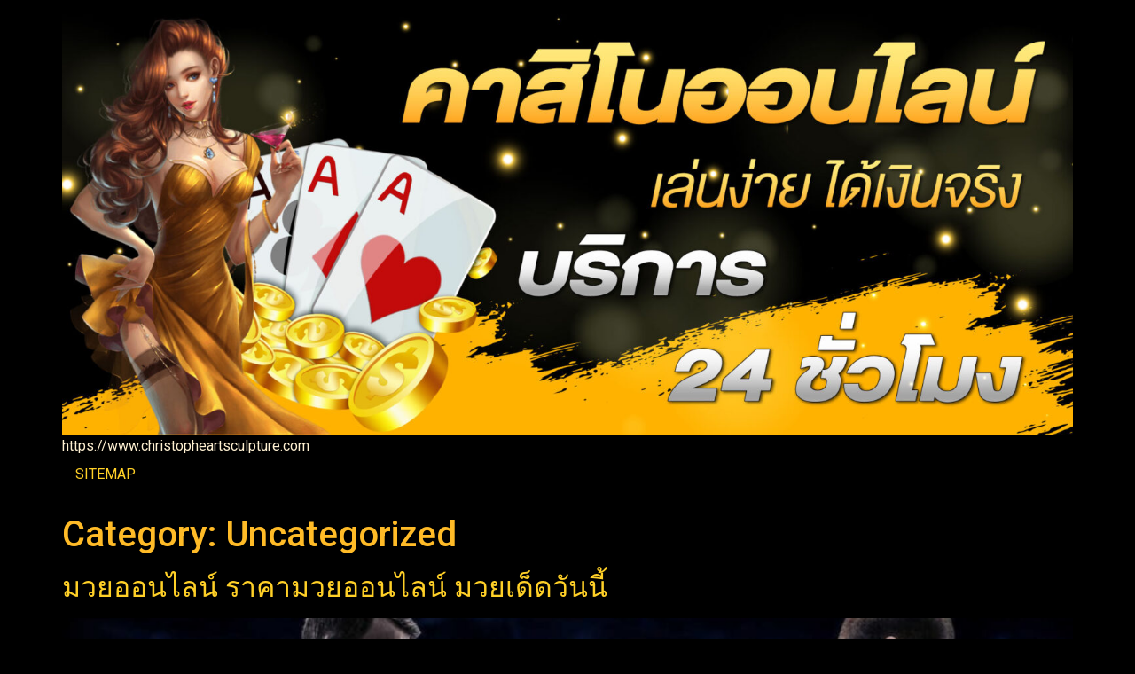

--- FILE ---
content_type: text/html; charset=UTF-8
request_url: https://www.christopheartsculpture.com/category/uncategorized/page/2/
body_size: 7784
content:
<!doctype html>
<html lang="th">
<head>
	<meta charset="UTF-8">
	<meta name="viewport" content="width=device-width, initial-scale=1">
	<link rel="profile" href="https://gmpg.org/xfn/11">
	<meta name='robots' content='index, follow, max-image-preview:large, max-snippet:-1, max-video-preview:-1' />

	<!-- This site is optimized with the Yoast SEO plugin v21.8.1 - https://yoast.com/wordpress/plugins/seo/ -->
	<title>Uncategorized Archives - Page 2 of 2 - www.christopheartsculpture.com</title>
	<link rel="canonical" href="https://www.christopheartsculpture.com/category/uncategorized/page/2/" />
	<link rel="prev" href="https://www.christopheartsculpture.com/category/uncategorized/" />
	<meta property="og:locale" content="th_TH" />
	<meta property="og:type" content="article" />
	<meta property="og:title" content="Uncategorized Archives - Page 2 of 2 - www.christopheartsculpture.com" />
	<meta property="og:url" content="https://www.christopheartsculpture.com/category/uncategorized/" />
	<meta property="og:site_name" content="www.christopheartsculpture.com" />
	<meta name="twitter:card" content="summary_large_image" />
	<script type="application/ld+json" class="yoast-schema-graph">{"@context":"https://schema.org","@graph":[{"@type":"CollectionPage","@id":"https://www.christopheartsculpture.com/category/uncategorized/","url":"https://www.christopheartsculpture.com/category/uncategorized/page/2/","name":"Uncategorized Archives - Page 2 of 2 - www.christopheartsculpture.com","isPartOf":{"@id":"https://www.christopheartsculpture.com/#website"},"primaryImageOfPage":{"@id":"https://www.christopheartsculpture.com/category/uncategorized/page/2/#primaryimage"},"image":{"@id":"https://www.christopheartsculpture.com/category/uncategorized/page/2/#primaryimage"},"thumbnailUrl":"https://www.christopheartsculpture.com/wp-content/uploads/2023/03/Screenshot-2023-03-13-002758.jpg","breadcrumb":{"@id":"https://www.christopheartsculpture.com/category/uncategorized/page/2/#breadcrumb"},"inLanguage":"th"},{"@type":"ImageObject","inLanguage":"th","@id":"https://www.christopheartsculpture.com/category/uncategorized/page/2/#primaryimage","url":"https://www.christopheartsculpture.com/wp-content/uploads/2023/03/Screenshot-2023-03-13-002758.jpg","contentUrl":"https://www.christopheartsculpture.com/wp-content/uploads/2023/03/Screenshot-2023-03-13-002758.jpg","width":1417,"height":701,"caption":"มวยออนไลน์"},{"@type":"BreadcrumbList","@id":"https://www.christopheartsculpture.com/category/uncategorized/page/2/#breadcrumb","itemListElement":[{"@type":"ListItem","position":1,"name":"Home","item":"https://www.christopheartsculpture.com/"},{"@type":"ListItem","position":2,"name":"Uncategorized"}]},{"@type":"WebSite","@id":"https://www.christopheartsculpture.com/#website","url":"https://www.christopheartsculpture.com/","name":"www.christopheartsculpture.com","description":"https://www.christopheartsculpture.com","publisher":{"@id":"https://www.christopheartsculpture.com/#organization"},"potentialAction":[{"@type":"SearchAction","target":{"@type":"EntryPoint","urlTemplate":"https://www.christopheartsculpture.com/?s={search_term_string}"},"query-input":"required name=search_term_string"}],"inLanguage":"th"},{"@type":"Organization","@id":"https://www.christopheartsculpture.com/#organization","name":"www.christopheartsculpture.com","url":"https://www.christopheartsculpture.com/","logo":{"@type":"ImageObject","inLanguage":"th","@id":"https://www.christopheartsculpture.com/#/schema/logo/image/","url":"https://www.christopheartsculpture.com/wp-content/uploads/2022/12/S1.jpg","contentUrl":"https://www.christopheartsculpture.com/wp-content/uploads/2022/12/S1.jpg","width":1920,"height":800,"caption":"www.christopheartsculpture.com"},"image":{"@id":"https://www.christopheartsculpture.com/#/schema/logo/image/"}}]}</script>
	<!-- / Yoast SEO plugin. -->


<link rel="alternate" type="application/rss+xml" title="www.christopheartsculpture.com &raquo; ฟีด" href="https://www.christopheartsculpture.com/feed/" />
<link rel="alternate" type="application/rss+xml" title="www.christopheartsculpture.com &raquo; Uncategorized ฟีดหมวดหมู่" href="https://www.christopheartsculpture.com/category/uncategorized/feed/" />
<script>
window._wpemojiSettings = {"baseUrl":"https:\/\/s.w.org\/images\/core\/emoji\/14.0.0\/72x72\/","ext":".png","svgUrl":"https:\/\/s.w.org\/images\/core\/emoji\/14.0.0\/svg\/","svgExt":".svg","source":{"concatemoji":"https:\/\/www.christopheartsculpture.com\/wp-includes\/js\/wp-emoji-release.min.js?ver=6.2.8"}};
/*! This file is auto-generated */
!function(e,a,t){var n,r,o,i=a.createElement("canvas"),p=i.getContext&&i.getContext("2d");function s(e,t){p.clearRect(0,0,i.width,i.height),p.fillText(e,0,0);e=i.toDataURL();return p.clearRect(0,0,i.width,i.height),p.fillText(t,0,0),e===i.toDataURL()}function c(e){var t=a.createElement("script");t.src=e,t.defer=t.type="text/javascript",a.getElementsByTagName("head")[0].appendChild(t)}for(o=Array("flag","emoji"),t.supports={everything:!0,everythingExceptFlag:!0},r=0;r<o.length;r++)t.supports[o[r]]=function(e){if(p&&p.fillText)switch(p.textBaseline="top",p.font="600 32px Arial",e){case"flag":return s("\ud83c\udff3\ufe0f\u200d\u26a7\ufe0f","\ud83c\udff3\ufe0f\u200b\u26a7\ufe0f")?!1:!s("\ud83c\uddfa\ud83c\uddf3","\ud83c\uddfa\u200b\ud83c\uddf3")&&!s("\ud83c\udff4\udb40\udc67\udb40\udc62\udb40\udc65\udb40\udc6e\udb40\udc67\udb40\udc7f","\ud83c\udff4\u200b\udb40\udc67\u200b\udb40\udc62\u200b\udb40\udc65\u200b\udb40\udc6e\u200b\udb40\udc67\u200b\udb40\udc7f");case"emoji":return!s("\ud83e\udef1\ud83c\udffb\u200d\ud83e\udef2\ud83c\udfff","\ud83e\udef1\ud83c\udffb\u200b\ud83e\udef2\ud83c\udfff")}return!1}(o[r]),t.supports.everything=t.supports.everything&&t.supports[o[r]],"flag"!==o[r]&&(t.supports.everythingExceptFlag=t.supports.everythingExceptFlag&&t.supports[o[r]]);t.supports.everythingExceptFlag=t.supports.everythingExceptFlag&&!t.supports.flag,t.DOMReady=!1,t.readyCallback=function(){t.DOMReady=!0},t.supports.everything||(n=function(){t.readyCallback()},a.addEventListener?(a.addEventListener("DOMContentLoaded",n,!1),e.addEventListener("load",n,!1)):(e.attachEvent("onload",n),a.attachEvent("onreadystatechange",function(){"complete"===a.readyState&&t.readyCallback()})),(e=t.source||{}).concatemoji?c(e.concatemoji):e.wpemoji&&e.twemoji&&(c(e.twemoji),c(e.wpemoji)))}(window,document,window._wpemojiSettings);
</script>
<style>
img.wp-smiley,
img.emoji {
	display: inline !important;
	border: none !important;
	box-shadow: none !important;
	height: 1em !important;
	width: 1em !important;
	margin: 0 0.07em !important;
	vertical-align: -0.1em !important;
	background: none !important;
	padding: 0 !important;
}
</style>
	<link rel='stylesheet' id='wp-block-library-css' href='https://www.christopheartsculpture.com/wp-includes/css/dist/block-library/style.min.css?ver=6.2.8' media='all' />
<style id='global-styles-inline-css'>
body{--wp--preset--color--black: #000000;--wp--preset--color--cyan-bluish-gray: #abb8c3;--wp--preset--color--white: #ffffff;--wp--preset--color--pale-pink: #f78da7;--wp--preset--color--vivid-red: #cf2e2e;--wp--preset--color--luminous-vivid-orange: #ff6900;--wp--preset--color--luminous-vivid-amber: #fcb900;--wp--preset--color--light-green-cyan: #7bdcb5;--wp--preset--color--vivid-green-cyan: #00d084;--wp--preset--color--pale-cyan-blue: #8ed1fc;--wp--preset--color--vivid-cyan-blue: #0693e3;--wp--preset--color--vivid-purple: #9b51e0;--wp--preset--gradient--vivid-cyan-blue-to-vivid-purple: linear-gradient(135deg,rgba(6,147,227,1) 0%,rgb(155,81,224) 100%);--wp--preset--gradient--light-green-cyan-to-vivid-green-cyan: linear-gradient(135deg,rgb(122,220,180) 0%,rgb(0,208,130) 100%);--wp--preset--gradient--luminous-vivid-amber-to-luminous-vivid-orange: linear-gradient(135deg,rgba(252,185,0,1) 0%,rgba(255,105,0,1) 100%);--wp--preset--gradient--luminous-vivid-orange-to-vivid-red: linear-gradient(135deg,rgba(255,105,0,1) 0%,rgb(207,46,46) 100%);--wp--preset--gradient--very-light-gray-to-cyan-bluish-gray: linear-gradient(135deg,rgb(238,238,238) 0%,rgb(169,184,195) 100%);--wp--preset--gradient--cool-to-warm-spectrum: linear-gradient(135deg,rgb(74,234,220) 0%,rgb(151,120,209) 20%,rgb(207,42,186) 40%,rgb(238,44,130) 60%,rgb(251,105,98) 80%,rgb(254,248,76) 100%);--wp--preset--gradient--blush-light-purple: linear-gradient(135deg,rgb(255,206,236) 0%,rgb(152,150,240) 100%);--wp--preset--gradient--blush-bordeaux: linear-gradient(135deg,rgb(254,205,165) 0%,rgb(254,45,45) 50%,rgb(107,0,62) 100%);--wp--preset--gradient--luminous-dusk: linear-gradient(135deg,rgb(255,203,112) 0%,rgb(199,81,192) 50%,rgb(65,88,208) 100%);--wp--preset--gradient--pale-ocean: linear-gradient(135deg,rgb(255,245,203) 0%,rgb(182,227,212) 50%,rgb(51,167,181) 100%);--wp--preset--gradient--electric-grass: linear-gradient(135deg,rgb(202,248,128) 0%,rgb(113,206,126) 100%);--wp--preset--gradient--midnight: linear-gradient(135deg,rgb(2,3,129) 0%,rgb(40,116,252) 100%);--wp--preset--duotone--dark-grayscale: url('#wp-duotone-dark-grayscale');--wp--preset--duotone--grayscale: url('#wp-duotone-grayscale');--wp--preset--duotone--purple-yellow: url('#wp-duotone-purple-yellow');--wp--preset--duotone--blue-red: url('#wp-duotone-blue-red');--wp--preset--duotone--midnight: url('#wp-duotone-midnight');--wp--preset--duotone--magenta-yellow: url('#wp-duotone-magenta-yellow');--wp--preset--duotone--purple-green: url('#wp-duotone-purple-green');--wp--preset--duotone--blue-orange: url('#wp-duotone-blue-orange');--wp--preset--font-size--small: 13px;--wp--preset--font-size--medium: 20px;--wp--preset--font-size--large: 36px;--wp--preset--font-size--x-large: 42px;--wp--preset--spacing--20: 0.44rem;--wp--preset--spacing--30: 0.67rem;--wp--preset--spacing--40: 1rem;--wp--preset--spacing--50: 1.5rem;--wp--preset--spacing--60: 2.25rem;--wp--preset--spacing--70: 3.38rem;--wp--preset--spacing--80: 5.06rem;--wp--preset--shadow--natural: 6px 6px 9px rgba(0, 0, 0, 0.2);--wp--preset--shadow--deep: 12px 12px 50px rgba(0, 0, 0, 0.4);--wp--preset--shadow--sharp: 6px 6px 0px rgba(0, 0, 0, 0.2);--wp--preset--shadow--outlined: 6px 6px 0px -3px rgba(255, 255, 255, 1), 6px 6px rgba(0, 0, 0, 1);--wp--preset--shadow--crisp: 6px 6px 0px rgba(0, 0, 0, 1);}body { margin: 0;--wp--style--global--content-size: 800px;--wp--style--global--wide-size: 1200px; }.wp-site-blocks > .alignleft { float: left; margin-right: 2em; }.wp-site-blocks > .alignright { float: right; margin-left: 2em; }.wp-site-blocks > .aligncenter { justify-content: center; margin-left: auto; margin-right: auto; }.wp-site-blocks > * { margin-block-start: 0; margin-block-end: 0; }.wp-site-blocks > * + * { margin-block-start: 24px; }body { --wp--style--block-gap: 24px; }body .is-layout-flow > *{margin-block-start: 0;margin-block-end: 0;}body .is-layout-flow > * + *{margin-block-start: 24px;margin-block-end: 0;}body .is-layout-constrained > *{margin-block-start: 0;margin-block-end: 0;}body .is-layout-constrained > * + *{margin-block-start: 24px;margin-block-end: 0;}body .is-layout-flex{gap: 24px;}body .is-layout-flow > .alignleft{float: left;margin-inline-start: 0;margin-inline-end: 2em;}body .is-layout-flow > .alignright{float: right;margin-inline-start: 2em;margin-inline-end: 0;}body .is-layout-flow > .aligncenter{margin-left: auto !important;margin-right: auto !important;}body .is-layout-constrained > .alignleft{float: left;margin-inline-start: 0;margin-inline-end: 2em;}body .is-layout-constrained > .alignright{float: right;margin-inline-start: 2em;margin-inline-end: 0;}body .is-layout-constrained > .aligncenter{margin-left: auto !important;margin-right: auto !important;}body .is-layout-constrained > :where(:not(.alignleft):not(.alignright):not(.alignfull)){max-width: var(--wp--style--global--content-size);margin-left: auto !important;margin-right: auto !important;}body .is-layout-constrained > .alignwide{max-width: var(--wp--style--global--wide-size);}body .is-layout-flex{display: flex;}body .is-layout-flex{flex-wrap: wrap;align-items: center;}body .is-layout-flex > *{margin: 0;}body{padding-top: 0px;padding-right: 0px;padding-bottom: 0px;padding-left: 0px;}a:where(:not(.wp-element-button)){text-decoration: underline;}.wp-element-button, .wp-block-button__link{background-color: #32373c;border-width: 0;color: #fff;font-family: inherit;font-size: inherit;line-height: inherit;padding: calc(0.667em + 2px) calc(1.333em + 2px);text-decoration: none;}.has-black-color{color: var(--wp--preset--color--black) !important;}.has-cyan-bluish-gray-color{color: var(--wp--preset--color--cyan-bluish-gray) !important;}.has-white-color{color: var(--wp--preset--color--white) !important;}.has-pale-pink-color{color: var(--wp--preset--color--pale-pink) !important;}.has-vivid-red-color{color: var(--wp--preset--color--vivid-red) !important;}.has-luminous-vivid-orange-color{color: var(--wp--preset--color--luminous-vivid-orange) !important;}.has-luminous-vivid-amber-color{color: var(--wp--preset--color--luminous-vivid-amber) !important;}.has-light-green-cyan-color{color: var(--wp--preset--color--light-green-cyan) !important;}.has-vivid-green-cyan-color{color: var(--wp--preset--color--vivid-green-cyan) !important;}.has-pale-cyan-blue-color{color: var(--wp--preset--color--pale-cyan-blue) !important;}.has-vivid-cyan-blue-color{color: var(--wp--preset--color--vivid-cyan-blue) !important;}.has-vivid-purple-color{color: var(--wp--preset--color--vivid-purple) !important;}.has-black-background-color{background-color: var(--wp--preset--color--black) !important;}.has-cyan-bluish-gray-background-color{background-color: var(--wp--preset--color--cyan-bluish-gray) !important;}.has-white-background-color{background-color: var(--wp--preset--color--white) !important;}.has-pale-pink-background-color{background-color: var(--wp--preset--color--pale-pink) !important;}.has-vivid-red-background-color{background-color: var(--wp--preset--color--vivid-red) !important;}.has-luminous-vivid-orange-background-color{background-color: var(--wp--preset--color--luminous-vivid-orange) !important;}.has-luminous-vivid-amber-background-color{background-color: var(--wp--preset--color--luminous-vivid-amber) !important;}.has-light-green-cyan-background-color{background-color: var(--wp--preset--color--light-green-cyan) !important;}.has-vivid-green-cyan-background-color{background-color: var(--wp--preset--color--vivid-green-cyan) !important;}.has-pale-cyan-blue-background-color{background-color: var(--wp--preset--color--pale-cyan-blue) !important;}.has-vivid-cyan-blue-background-color{background-color: var(--wp--preset--color--vivid-cyan-blue) !important;}.has-vivid-purple-background-color{background-color: var(--wp--preset--color--vivid-purple) !important;}.has-black-border-color{border-color: var(--wp--preset--color--black) !important;}.has-cyan-bluish-gray-border-color{border-color: var(--wp--preset--color--cyan-bluish-gray) !important;}.has-white-border-color{border-color: var(--wp--preset--color--white) !important;}.has-pale-pink-border-color{border-color: var(--wp--preset--color--pale-pink) !important;}.has-vivid-red-border-color{border-color: var(--wp--preset--color--vivid-red) !important;}.has-luminous-vivid-orange-border-color{border-color: var(--wp--preset--color--luminous-vivid-orange) !important;}.has-luminous-vivid-amber-border-color{border-color: var(--wp--preset--color--luminous-vivid-amber) !important;}.has-light-green-cyan-border-color{border-color: var(--wp--preset--color--light-green-cyan) !important;}.has-vivid-green-cyan-border-color{border-color: var(--wp--preset--color--vivid-green-cyan) !important;}.has-pale-cyan-blue-border-color{border-color: var(--wp--preset--color--pale-cyan-blue) !important;}.has-vivid-cyan-blue-border-color{border-color: var(--wp--preset--color--vivid-cyan-blue) !important;}.has-vivid-purple-border-color{border-color: var(--wp--preset--color--vivid-purple) !important;}.has-vivid-cyan-blue-to-vivid-purple-gradient-background{background: var(--wp--preset--gradient--vivid-cyan-blue-to-vivid-purple) !important;}.has-light-green-cyan-to-vivid-green-cyan-gradient-background{background: var(--wp--preset--gradient--light-green-cyan-to-vivid-green-cyan) !important;}.has-luminous-vivid-amber-to-luminous-vivid-orange-gradient-background{background: var(--wp--preset--gradient--luminous-vivid-amber-to-luminous-vivid-orange) !important;}.has-luminous-vivid-orange-to-vivid-red-gradient-background{background: var(--wp--preset--gradient--luminous-vivid-orange-to-vivid-red) !important;}.has-very-light-gray-to-cyan-bluish-gray-gradient-background{background: var(--wp--preset--gradient--very-light-gray-to-cyan-bluish-gray) !important;}.has-cool-to-warm-spectrum-gradient-background{background: var(--wp--preset--gradient--cool-to-warm-spectrum) !important;}.has-blush-light-purple-gradient-background{background: var(--wp--preset--gradient--blush-light-purple) !important;}.has-blush-bordeaux-gradient-background{background: var(--wp--preset--gradient--blush-bordeaux) !important;}.has-luminous-dusk-gradient-background{background: var(--wp--preset--gradient--luminous-dusk) !important;}.has-pale-ocean-gradient-background{background: var(--wp--preset--gradient--pale-ocean) !important;}.has-electric-grass-gradient-background{background: var(--wp--preset--gradient--electric-grass) !important;}.has-midnight-gradient-background{background: var(--wp--preset--gradient--midnight) !important;}.has-small-font-size{font-size: var(--wp--preset--font-size--small) !important;}.has-medium-font-size{font-size: var(--wp--preset--font-size--medium) !important;}.has-large-font-size{font-size: var(--wp--preset--font-size--large) !important;}.has-x-large-font-size{font-size: var(--wp--preset--font-size--x-large) !important;}
.wp-block-navigation a:where(:not(.wp-element-button)){color: inherit;}
.wp-block-pullquote{font-size: 1.5em;line-height: 1.6;}
</style>
<link rel='stylesheet' id='hello-elementor-css' href='https://www.christopheartsculpture.com/wp-content/themes/hello-elementor/assets/css/reset.css?ver=3.4.5' media='all' />
<link rel='stylesheet' id='hello-elementor-theme-style-css' href='https://www.christopheartsculpture.com/wp-content/themes/hello-elementor/assets/css/theme.css?ver=3.4.5' media='all' />
<link rel='stylesheet' id='hello-elementor-header-footer-css' href='https://www.christopheartsculpture.com/wp-content/themes/hello-elementor/assets/css/header-footer.css?ver=3.4.5' media='all' />
<link rel='stylesheet' id='elementor-frontend-css' href='https://www.christopheartsculpture.com/wp-content/plugins/elementor/assets/css/frontend-lite.min.css?ver=3.23.4' media='all' />
<link rel='stylesheet' id='elementor-post-5-css' href='https://www.christopheartsculpture.com/wp-content/uploads/elementor/css/post-5.css?ver=1671519969' media='all' />
<link rel='stylesheet' id='google-fonts-1-css' href='https://fonts.googleapis.com/css?family=Roboto%3A100%2C100italic%2C200%2C200italic%2C300%2C300italic%2C400%2C400italic%2C500%2C500italic%2C600%2C600italic%2C700%2C700italic%2C800%2C800italic%2C900%2C900italic%7CRoboto+Slab%3A100%2C100italic%2C200%2C200italic%2C300%2C300italic%2C400%2C400italic%2C500%2C500italic%2C600%2C600italic%2C700%2C700italic%2C800%2C800italic%2C900%2C900italic&#038;display=swap&#038;ver=6.2.8' media='all' />
<link rel="preconnect" href="https://fonts.gstatic.com/" crossorigin><link rel="https://api.w.org/" href="https://www.christopheartsculpture.com/wp-json/" /><link rel="alternate" type="application/json" href="https://www.christopheartsculpture.com/wp-json/wp/v2/categories/1" /><link rel="EditURI" type="application/rsd+xml" title="RSD" href="https://www.christopheartsculpture.com/xmlrpc.php?rsd" />
<link rel="wlwmanifest" type="application/wlwmanifest+xml" href="https://www.christopheartsculpture.com/wp-includes/wlwmanifest.xml" />
<meta name="generator" content="WordPress 6.2.8" />
<meta name="generator" content="Elementor 3.23.4; features: e_optimized_css_loading, additional_custom_breakpoints, e_lazyload; settings: css_print_method-external, google_font-enabled, font_display-swap">
			<style>
				.e-con.e-parent:nth-of-type(n+4):not(.e-lazyloaded):not(.e-no-lazyload),
				.e-con.e-parent:nth-of-type(n+4):not(.e-lazyloaded):not(.e-no-lazyload) * {
					background-image: none !important;
				}
				@media screen and (max-height: 1024px) {
					.e-con.e-parent:nth-of-type(n+3):not(.e-lazyloaded):not(.e-no-lazyload),
					.e-con.e-parent:nth-of-type(n+3):not(.e-lazyloaded):not(.e-no-lazyload) * {
						background-image: none !important;
					}
				}
				@media screen and (max-height: 640px) {
					.e-con.e-parent:nth-of-type(n+2):not(.e-lazyloaded):not(.e-no-lazyload),
					.e-con.e-parent:nth-of-type(n+2):not(.e-lazyloaded):not(.e-no-lazyload) * {
						background-image: none !important;
					}
				}
			</style>
			<link rel="icon" href="https://www.christopheartsculpture.com/wp-content/uploads/2022/12/cropped-UFABET-1-32x32.png" sizes="32x32" />
<link rel="icon" href="https://www.christopheartsculpture.com/wp-content/uploads/2022/12/cropped-UFABET-1-192x192.png" sizes="192x192" />
<link rel="apple-touch-icon" href="https://www.christopheartsculpture.com/wp-content/uploads/2022/12/cropped-UFABET-1-180x180.png" />
<meta name="msapplication-TileImage" content="https://www.christopheartsculpture.com/wp-content/uploads/2022/12/cropped-UFABET-1-270x270.png" />
</head>
<body data-rsssl=1 class="archive paged category category-uncategorized category-1 wp-custom-logo wp-embed-responsive paged-2 category-paged-2 hello-elementor-default elementor-default elementor-kit-5">

<svg xmlns="http://www.w3.org/2000/svg" viewBox="0 0 0 0" width="0" height="0" focusable="false" role="none" style="visibility: hidden; position: absolute; left: -9999px; overflow: hidden;" ><defs><filter id="wp-duotone-dark-grayscale"><feColorMatrix color-interpolation-filters="sRGB" type="matrix" values=" .299 .587 .114 0 0 .299 .587 .114 0 0 .299 .587 .114 0 0 .299 .587 .114 0 0 " /><feComponentTransfer color-interpolation-filters="sRGB" ><feFuncR type="table" tableValues="0 0.49803921568627" /><feFuncG type="table" tableValues="0 0.49803921568627" /><feFuncB type="table" tableValues="0 0.49803921568627" /><feFuncA type="table" tableValues="1 1" /></feComponentTransfer><feComposite in2="SourceGraphic" operator="in" /></filter></defs></svg><svg xmlns="http://www.w3.org/2000/svg" viewBox="0 0 0 0" width="0" height="0" focusable="false" role="none" style="visibility: hidden; position: absolute; left: -9999px; overflow: hidden;" ><defs><filter id="wp-duotone-grayscale"><feColorMatrix color-interpolation-filters="sRGB" type="matrix" values=" .299 .587 .114 0 0 .299 .587 .114 0 0 .299 .587 .114 0 0 .299 .587 .114 0 0 " /><feComponentTransfer color-interpolation-filters="sRGB" ><feFuncR type="table" tableValues="0 1" /><feFuncG type="table" tableValues="0 1" /><feFuncB type="table" tableValues="0 1" /><feFuncA type="table" tableValues="1 1" /></feComponentTransfer><feComposite in2="SourceGraphic" operator="in" /></filter></defs></svg><svg xmlns="http://www.w3.org/2000/svg" viewBox="0 0 0 0" width="0" height="0" focusable="false" role="none" style="visibility: hidden; position: absolute; left: -9999px; overflow: hidden;" ><defs><filter id="wp-duotone-purple-yellow"><feColorMatrix color-interpolation-filters="sRGB" type="matrix" values=" .299 .587 .114 0 0 .299 .587 .114 0 0 .299 .587 .114 0 0 .299 .587 .114 0 0 " /><feComponentTransfer color-interpolation-filters="sRGB" ><feFuncR type="table" tableValues="0.54901960784314 0.98823529411765" /><feFuncG type="table" tableValues="0 1" /><feFuncB type="table" tableValues="0.71764705882353 0.25490196078431" /><feFuncA type="table" tableValues="1 1" /></feComponentTransfer><feComposite in2="SourceGraphic" operator="in" /></filter></defs></svg><svg xmlns="http://www.w3.org/2000/svg" viewBox="0 0 0 0" width="0" height="0" focusable="false" role="none" style="visibility: hidden; position: absolute; left: -9999px; overflow: hidden;" ><defs><filter id="wp-duotone-blue-red"><feColorMatrix color-interpolation-filters="sRGB" type="matrix" values=" .299 .587 .114 0 0 .299 .587 .114 0 0 .299 .587 .114 0 0 .299 .587 .114 0 0 " /><feComponentTransfer color-interpolation-filters="sRGB" ><feFuncR type="table" tableValues="0 1" /><feFuncG type="table" tableValues="0 0.27843137254902" /><feFuncB type="table" tableValues="0.5921568627451 0.27843137254902" /><feFuncA type="table" tableValues="1 1" /></feComponentTransfer><feComposite in2="SourceGraphic" operator="in" /></filter></defs></svg><svg xmlns="http://www.w3.org/2000/svg" viewBox="0 0 0 0" width="0" height="0" focusable="false" role="none" style="visibility: hidden; position: absolute; left: -9999px; overflow: hidden;" ><defs><filter id="wp-duotone-midnight"><feColorMatrix color-interpolation-filters="sRGB" type="matrix" values=" .299 .587 .114 0 0 .299 .587 .114 0 0 .299 .587 .114 0 0 .299 .587 .114 0 0 " /><feComponentTransfer color-interpolation-filters="sRGB" ><feFuncR type="table" tableValues="0 0" /><feFuncG type="table" tableValues="0 0.64705882352941" /><feFuncB type="table" tableValues="0 1" /><feFuncA type="table" tableValues="1 1" /></feComponentTransfer><feComposite in2="SourceGraphic" operator="in" /></filter></defs></svg><svg xmlns="http://www.w3.org/2000/svg" viewBox="0 0 0 0" width="0" height="0" focusable="false" role="none" style="visibility: hidden; position: absolute; left: -9999px; overflow: hidden;" ><defs><filter id="wp-duotone-magenta-yellow"><feColorMatrix color-interpolation-filters="sRGB" type="matrix" values=" .299 .587 .114 0 0 .299 .587 .114 0 0 .299 .587 .114 0 0 .299 .587 .114 0 0 " /><feComponentTransfer color-interpolation-filters="sRGB" ><feFuncR type="table" tableValues="0.78039215686275 1" /><feFuncG type="table" tableValues="0 0.94901960784314" /><feFuncB type="table" tableValues="0.35294117647059 0.47058823529412" /><feFuncA type="table" tableValues="1 1" /></feComponentTransfer><feComposite in2="SourceGraphic" operator="in" /></filter></defs></svg><svg xmlns="http://www.w3.org/2000/svg" viewBox="0 0 0 0" width="0" height="0" focusable="false" role="none" style="visibility: hidden; position: absolute; left: -9999px; overflow: hidden;" ><defs><filter id="wp-duotone-purple-green"><feColorMatrix color-interpolation-filters="sRGB" type="matrix" values=" .299 .587 .114 0 0 .299 .587 .114 0 0 .299 .587 .114 0 0 .299 .587 .114 0 0 " /><feComponentTransfer color-interpolation-filters="sRGB" ><feFuncR type="table" tableValues="0.65098039215686 0.40392156862745" /><feFuncG type="table" tableValues="0 1" /><feFuncB type="table" tableValues="0.44705882352941 0.4" /><feFuncA type="table" tableValues="1 1" /></feComponentTransfer><feComposite in2="SourceGraphic" operator="in" /></filter></defs></svg><svg xmlns="http://www.w3.org/2000/svg" viewBox="0 0 0 0" width="0" height="0" focusable="false" role="none" style="visibility: hidden; position: absolute; left: -9999px; overflow: hidden;" ><defs><filter id="wp-duotone-blue-orange"><feColorMatrix color-interpolation-filters="sRGB" type="matrix" values=" .299 .587 .114 0 0 .299 .587 .114 0 0 .299 .587 .114 0 0 .299 .587 .114 0 0 " /><feComponentTransfer color-interpolation-filters="sRGB" ><feFuncR type="table" tableValues="0.098039215686275 1" /><feFuncG type="table" tableValues="0 0.66274509803922" /><feFuncB type="table" tableValues="0.84705882352941 0.41960784313725" /><feFuncA type="table" tableValues="1 1" /></feComponentTransfer><feComposite in2="SourceGraphic" operator="in" /></filter></defs></svg>
<a class="skip-link screen-reader-text" href="#content">Skip to content</a>

<header id="site-header" class="site-header dynamic-header menu-dropdown-tablet">
	<div class="header-inner">
		<div class="site-branding show-logo">
							<div class="site-logo show">
					<a href="https://www.christopheartsculpture.com/" class="custom-logo-link" rel="home"><img fetchpriority="high" width="1920" height="800" src="https://www.christopheartsculpture.com/wp-content/uploads/2022/12/S1.jpg" class="custom-logo" alt="www.christopheartsculpture.com" decoding="async" srcset="https://www.christopheartsculpture.com/wp-content/uploads/2022/12/S1.jpg 1920w, https://www.christopheartsculpture.com/wp-content/uploads/2022/12/S1-300x125.jpg 300w, https://www.christopheartsculpture.com/wp-content/uploads/2022/12/S1-1024x427.jpg 1024w, https://www.christopheartsculpture.com/wp-content/uploads/2022/12/S1-768x320.jpg 768w, https://www.christopheartsculpture.com/wp-content/uploads/2022/12/S1-1536x640.jpg 1536w" sizes="(max-width: 1920px) 100vw, 1920px" /></a>				</div>
							<p class="site-description show">
					https://www.christopheartsculpture.com				</p>
					</div>

					<nav class="site-navigation show" aria-label="Main menu">
				<ul id="menu-m1" class="menu"><li id="menu-item-36" class="menu-item menu-item-type-custom menu-item-object-custom menu-item-36"><a href="https://www.christopheartsculpture.com/sitemap_index.xml">SITEMAP</a></li>
</ul>			</nav>
							<div class="site-navigation-toggle-holder show">
				<button type="button" class="site-navigation-toggle" aria-label="Menu">
					<span class="site-navigation-toggle-icon" aria-hidden="true"></span>
				</button>
			</div>
			<nav class="site-navigation-dropdown show" aria-label="Mobile menu" aria-hidden="true" inert>
				<ul id="menu-m1-1" class="menu"><li class="menu-item menu-item-type-custom menu-item-object-custom menu-item-36"><a href="https://www.christopheartsculpture.com/sitemap_index.xml">SITEMAP</a></li>
</ul>			</nav>
			</div>
</header>
<main id="content" class="site-main">

			<div class="page-header">
			<h1 class="entry-title">Category: <span>Uncategorized</span></h1>		</div>
	
	<div class="page-content">
					<article class="post">
				<h2 class="entry-title"><a href="https://www.christopheartsculpture.com/%e0%b8%a1%e0%b8%a7%e0%b8%a2%e0%b8%ad%e0%b8%ad%e0%b8%99%e0%b9%84%e0%b8%a5%e0%b8%99%e0%b9%8c/">มวยออนไลน์ ราคามวยออนไลน์ มวยเด็ดวันนี้</a></h2><a href="https://www.christopheartsculpture.com/%e0%b8%a1%e0%b8%a7%e0%b8%a2%e0%b8%ad%e0%b8%ad%e0%b8%99%e0%b9%84%e0%b8%a5%e0%b8%99%e0%b9%8c/"><img width="800" height="396" src="https://www.christopheartsculpture.com/wp-content/uploads/2023/03/Screenshot-2023-03-13-002758-1024x507.jpg" class="attachment-large size-large wp-post-image" alt="มวยออนไลน์" decoding="async" srcset="https://www.christopheartsculpture.com/wp-content/uploads/2023/03/Screenshot-2023-03-13-002758-1024x507.jpg 1024w, https://www.christopheartsculpture.com/wp-content/uploads/2023/03/Screenshot-2023-03-13-002758-300x148.jpg 300w, https://www.christopheartsculpture.com/wp-content/uploads/2023/03/Screenshot-2023-03-13-002758-768x380.jpg 768w, https://www.christopheartsculpture.com/wp-content/uploads/2023/03/Screenshot-2023-03-13-002758.jpg 1417w" sizes="(max-width: 800px) 100vw, 800px" /></a><p>มวยออนไลน์ แทงมวยออนไลน์ เว็บแทงมวยอันดับ 1 มวยออนไลน์  [&hellip;]</p>
			</article>
					<article class="post">
				<h2 class="entry-title"><a href="https://www.christopheartsculpture.com/%e0%b9%80%e0%b8%a7%e0%b9%87%e0%b8%9a%e0%b9%81%e0%b8%97%e0%b8%87%e0%b8%9a%e0%b8%ad%e0%b8%a5-ufabet/">เว็บแทงบอล UFABET ที่หลายคนหันมาเล่นมากยิ่งขั้น</a></h2><a href="https://www.christopheartsculpture.com/%e0%b9%80%e0%b8%a7%e0%b9%87%e0%b8%9a%e0%b9%81%e0%b8%97%e0%b8%87%e0%b8%9a%e0%b8%ad%e0%b8%a5-ufabet/"><img width="800" height="534" src="https://www.christopheartsculpture.com/wp-content/uploads/2023/03/เว็บแทงบอล-UFABET-1.jpeg" class="attachment-large size-large wp-post-image" alt="เว็บแทงบอล UFABET" decoding="async" srcset="https://www.christopheartsculpture.com/wp-content/uploads/2023/03/เว็บแทงบอล-UFABET-1.jpeg 1024w, https://www.christopheartsculpture.com/wp-content/uploads/2023/03/เว็บแทงบอล-UFABET-1-300x200.jpeg 300w, https://www.christopheartsculpture.com/wp-content/uploads/2023/03/เว็บแทงบอล-UFABET-1-768x512.jpeg 768w" sizes="(max-width: 800px) 100vw, 800px" /></a><p>เว็บแทงบอล UFABET รู้ราคานำพาไปสู่การวิเคราะห์บอล เว็บแ [&hellip;]</p>
			</article>
					<article class="post">
				<h2 class="entry-title"><a href="https://www.christopheartsculpture.com/%e0%b8%aa%e0%b8%a1%e0%b8%b1%e0%b8%84%e0%b8%a3%e0%b8%9a%e0%b8%b2%e0%b8%84%e0%b8%b2%e0%b8%a3%e0%b9%88%e0%b8%b2ufabet/">สมัครบาคาร่าUFABET สามารถเลือกเล่นได้ตลอดระยะเวลา</a></h2><a href="https://www.christopheartsculpture.com/%e0%b8%aa%e0%b8%a1%e0%b8%b1%e0%b8%84%e0%b8%a3%e0%b8%9a%e0%b8%b2%e0%b8%84%e0%b8%b2%e0%b8%a3%e0%b9%88%e0%b8%b2ufabet/"><img width="800" height="551" src="https://www.christopheartsculpture.com/wp-content/uploads/2023/03/103.jpg" class="attachment-large size-large wp-post-image" alt="สมัครบาคาร่าUFABET" decoding="async" srcset="https://www.christopheartsculpture.com/wp-content/uploads/2023/03/103.jpg 960w, https://www.christopheartsculpture.com/wp-content/uploads/2023/03/103-300x207.jpg 300w, https://www.christopheartsculpture.com/wp-content/uploads/2023/03/103-768x529.jpg 768w" sizes="(max-width: 800px) 100vw, 800px" /></a><p>สมัครบาคาร่าUFABET ลงทุนในคาสิโนสำหรับเว็บไซต์ออนไลน์ ส [&hellip;]</p>
			</article>
					<article class="post">
				<h2 class="entry-title"><a href="https://www.christopheartsculpture.com/ufabet%e0%b8%aa%e0%b8%b9%e0%b8%95%e0%b8%a3%e0%b8%9a%e0%b8%b2%e0%b8%84%e0%b8%b2%e0%b8%a3%e0%b9%88%e0%b8%b2%e0%b8%9e%e0%b8%b2%e0%b8%a3%e0%b8%a7%e0%b8%a2/">UFABETสูตรบาคาร่าพารวย สมัครอย่างไร?</a></h2><a href="https://www.christopheartsculpture.com/ufabet%e0%b8%aa%e0%b8%b9%e0%b8%95%e0%b8%a3%e0%b8%9a%e0%b8%b2%e0%b8%84%e0%b8%b2%e0%b8%a3%e0%b9%88%e0%b8%b2%e0%b8%9e%e0%b8%b2%e0%b8%a3%e0%b8%a7%e0%b8%a2/"><img width="275" height="183" src="https://www.christopheartsculpture.com/wp-content/uploads/2023/03/UFABETสูตรบาคาร่าพารวย1.jpg" class="attachment-large size-large wp-post-image" alt="UFABETสูตรบาคาร่าพารวย" decoding="async" /></a><p>UFABETสูตรบาคาร่าพารวย ช่องทางการเล่นง่ายนิดเดียว UFABE [&hellip;]</p>
			</article>
					<article class="post">
				<h2 class="entry-title"><a href="https://www.christopheartsculpture.com/ufa%e0%b9%80%e0%b8%a7%e0%b9%87%e0%b8%9a%e0%b8%ab%e0%b8%a5%e0%b8%b1%e0%b8%81/">ufaเว็บหลัก ถอนเงินได้ทุกวัน</a></h2><p>ufaเว็บหลัก บริการไม่มีวันหยุด ufaเว็บหลัก ถ้าบอกให้ลอง [&hellip;]</p>
			</article>
					<article class="post">
				<h2 class="entry-title"><a href="https://www.christopheartsculpture.com/ufabet%e0%b8%9a%e0%b8%b2%e0%b8%84%e0%b8%b2%e0%b8%a3%e0%b9%88%e0%b8%b2%e0%b8%ad%e0%b8%ad%e0%b8%99%e0%b9%84%e0%b8%a5%e0%b8%99%e0%b9%8c/">UFABETบาคาร่าออนไลน์ เล่นพนันที่ทันสมัยที่สุดที่นี่ที่เดียว</a></h2><a href="https://www.christopheartsculpture.com/ufabet%e0%b8%9a%e0%b8%b2%e0%b8%84%e0%b8%b2%e0%b8%a3%e0%b9%88%e0%b8%b2%e0%b8%ad%e0%b8%ad%e0%b8%99%e0%b9%84%e0%b8%a5%e0%b8%99%e0%b9%8c/"><img width="615" height="410" src="https://www.christopheartsculpture.com/wp-content/uploads/2023/02/43.jpg" class="attachment-large size-large wp-post-image" alt="UFABETบาคาร่าออนไลน์" decoding="async" srcset="https://www.christopheartsculpture.com/wp-content/uploads/2023/02/43.jpg 615w, https://www.christopheartsculpture.com/wp-content/uploads/2023/02/43-300x200.jpg 300w" sizes="(max-width: 615px) 100vw, 615px" /></a><p>UFABETบาคาร่าออนไลน์ มีโอกาสชนะได้สูงที่ยูฟ่าเบท UFABET [&hellip;]</p>
			</article>
					<article class="post">
				<h2 class="entry-title"><a href="https://www.christopheartsculpture.com/ufabet-%e0%b9%80%e0%b8%82%e0%b9%89%e0%b8%b2%e0%b8%aa%e0%b8%b9%e0%b9%88%e0%b8%a3%e0%b8%b0%e0%b8%9a%e0%b8%9a/">ufabet เข้าสู่ระบบ พนันบอลให้ร่ำรวย</a></h2><a href="https://www.christopheartsculpture.com/ufabet-%e0%b9%80%e0%b8%82%e0%b9%89%e0%b8%b2%e0%b8%aa%e0%b8%b9%e0%b9%88%e0%b8%a3%e0%b8%b0%e0%b8%9a%e0%b8%9a/"><img width="299" height="168" src="https://www.christopheartsculpture.com/wp-content/uploads/2023/02/ufabet-เข้าสู่ระบบ1.jpg" class="attachment-large size-large wp-post-image" alt="ufabet เข้าสู่ระบบ" decoding="async" /></a><p>ufabet เข้าสู่ระบบ การพนันบอลออนไลน์พวกเราจะต้องรู้จัก  [&hellip;]</p>
			</article>
					<article class="post">
				<h2 class="entry-title"><a href="https://www.christopheartsculpture.com/%e0%b9%81%e0%b8%97%e0%b8%87%e0%b8%9a%e0%b8%ad%e0%b8%a5%e0%b8%ad%e0%b8%ad%e0%b8%99%e0%b9%84%e0%b8%a5%e0%b8%99%e0%b9%8c-ufabet/">แทงบอลออนไลน์ ufabet สมาชิกได้โอกาสทำเงินรับรายได้</a></h2><a href="https://www.christopheartsculpture.com/%e0%b9%81%e0%b8%97%e0%b8%87%e0%b8%9a%e0%b8%ad%e0%b8%a5%e0%b8%ad%e0%b8%ad%e0%b8%99%e0%b9%84%e0%b8%a5%e0%b8%99%e0%b9%8c-ufabet/"><img width="800" height="447" src="https://www.christopheartsculpture.com/wp-content/uploads/2023/02/64.jpg" class="attachment-large size-large wp-post-image" alt="แทงบอลออนไลน์ ufabet" decoding="async" srcset="https://www.christopheartsculpture.com/wp-content/uploads/2023/02/64.jpg 1002w, https://www.christopheartsculpture.com/wp-content/uploads/2023/02/64-300x168.jpg 300w, https://www.christopheartsculpture.com/wp-content/uploads/2023/02/64-768x429.jpg 768w" sizes="(max-width: 800px) 100vw, 800px" /></a><p>แทงบอลออนไลน์ ufabet สมัครแล้วได้กำไร แทงบอลออนไลน์ ufa [&hellip;]</p>
			</article>
					<article class="post">
				<h2 class="entry-title"><a href="https://www.christopheartsculpture.com/ufabet%e0%b8%aa%e0%b8%b9%e0%b8%95%e0%b8%a3%e0%b8%9a%e0%b8%b2%e0%b8%84%e0%b8%b2%e0%b8%a3%e0%b9%88%e0%b8%b2%e0%b8%9f%e0%b8%a3%e0%b8%b5/">UFABETสูตรบาคาร่าฟรี เล่นไพ่ผ่านมือถือ</a></h2><a href="https://www.christopheartsculpture.com/ufabet%e0%b8%aa%e0%b8%b9%e0%b8%95%e0%b8%a3%e0%b8%9a%e0%b8%b2%e0%b8%84%e0%b8%b2%e0%b8%a3%e0%b9%88%e0%b8%b2%e0%b8%9f%e0%b8%a3%e0%b8%b5/"><img width="590" height="350" src="https://www.christopheartsculpture.com/wp-content/uploads/2023/01/648.jpg" class="attachment-large size-large wp-post-image" alt="UFABETสูตรบาคาร่าฟรี" decoding="async" srcset="https://www.christopheartsculpture.com/wp-content/uploads/2023/01/648.jpg 590w, https://www.christopheartsculpture.com/wp-content/uploads/2023/01/648-300x178.jpg 300w" sizes="(max-width: 590px) 100vw, 590px" /></a><p>UFABETสูตรบาคาร่าฟรี แม่นยำ ราคาดี UFABETสูตรบาคาร่าฟรี [&hellip;]</p>
			</article>
					<article class="post">
				<h2 class="entry-title"><a href="https://www.christopheartsculpture.com/hello-world/">Hello world!</a></h2><p>Welcome to WordPress. This is your first post. Edit or  [&hellip;]</p>
			</article>
			</div>

			<nav class="pagination">
			<div class="nav-previous"><a href="https://www.christopheartsculpture.com/category/uncategorized/" ><span class="meta-nav">&larr;</span> Previous</a></div>
			<div class="nav-next"></div>
		</nav>
	
</main>
<footer id="site-footer" class="site-footer dynamic-footer footer-has-copyright">
	<div class="footer-inner">
		<div class="site-branding show-logo">
							<div class="site-logo show">
					<a href="https://www.christopheartsculpture.com/" class="custom-logo-link" rel="home"><img width="1920" height="800" src="https://www.christopheartsculpture.com/wp-content/uploads/2022/12/S1.jpg" class="custom-logo" alt="www.christopheartsculpture.com" decoding="async" srcset="https://www.christopheartsculpture.com/wp-content/uploads/2022/12/S1.jpg 1920w, https://www.christopheartsculpture.com/wp-content/uploads/2022/12/S1-300x125.jpg 300w, https://www.christopheartsculpture.com/wp-content/uploads/2022/12/S1-1024x427.jpg 1024w, https://www.christopheartsculpture.com/wp-content/uploads/2022/12/S1-768x320.jpg 768w, https://www.christopheartsculpture.com/wp-content/uploads/2022/12/S1-1536x640.jpg 1536w" sizes="(max-width: 1920px) 100vw, 1920px" /></a>				</div>
							<p class="site-description show">
					https://www.christopheartsculpture.com				</p>
					</div>

		
					<div class="copyright show">
				<p>All rights reserved</p>
			</div>
			</div>
</footer>

			<script type='text/javascript'>
				const lazyloadRunObserver = () => {
					const lazyloadBackgrounds = document.querySelectorAll( `.e-con.e-parent:not(.e-lazyloaded)` );
					const lazyloadBackgroundObserver = new IntersectionObserver( ( entries ) => {
						entries.forEach( ( entry ) => {
							if ( entry.isIntersecting ) {
								let lazyloadBackground = entry.target;
								if( lazyloadBackground ) {
									lazyloadBackground.classList.add( 'e-lazyloaded' );
								}
								lazyloadBackgroundObserver.unobserve( entry.target );
							}
						});
					}, { rootMargin: '200px 0px 200px 0px' } );
					lazyloadBackgrounds.forEach( ( lazyloadBackground ) => {
						lazyloadBackgroundObserver.observe( lazyloadBackground );
					} );
				};
				const events = [
					'DOMContentLoaded',
					'elementor/lazyload/observe',
				];
				events.forEach( ( event ) => {
					document.addEventListener( event, lazyloadRunObserver );
				} );
			</script>
			<script src='https://www.christopheartsculpture.com/wp-content/themes/hello-elementor/assets/js/hello-frontend.js?ver=3.4.5' id='hello-theme-frontend-js'></script>

</body>
</html>
